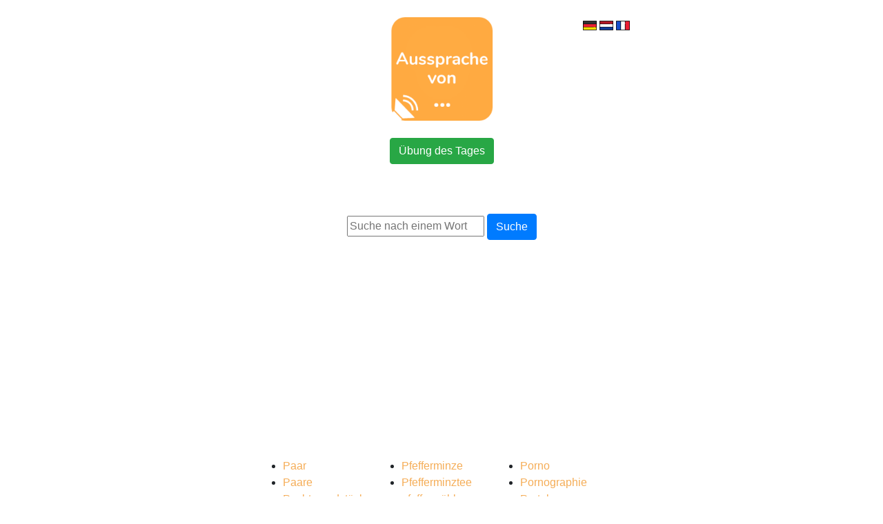

--- FILE ---
content_type: text/html; charset=UTF-8
request_url: https://aussprachevon.de/p
body_size: 6453
content:
<html>
<head>
	<title>		Wie sagt man Wörter, die mit dem Buchstaben beginnen p 		
		</title>
		<link rel="icon" type="image/png"  href="/_assets/images/favicon.png">

			 <meta name="description" content="Wil je graag weten hoe je woorden uitspreekt die beginnen met de letter p, kijk dan snel hier.">
			
	
	
	
	<meta name="viewport" content="width=device-width, initial-scale=1.0">
	<meta http-equiv="Content-Type" content="text/html; charset=utf-8" />
	<link rel="stylesheet" href="/_assets/css/bootstrap.min.css"  crossorigin="anonymous">
		<!-- Global site tag (gtag.js) - Google Analytics -->
		
	
	<!-- Global site tag (gtag.js) - Google Analytics -->
<script async src="https://www.googletagmanager.com/gtag/js?id=UA-43588039-37"></script>
<script>
  window.dataLayer = window.dataLayer || [];
  function gtag(){dataLayer.push(arguments);}
  gtag('js', new Date());

  gtag('config', 'UA-43588039-37');
</script>



	<script async src="https://www.googletagmanager.com/gtag/js?id=UA-43588039-35"></script>
<script>
  window.dataLayer = window.dataLayer || [];
  function gtag(){dataLayer.push(arguments);}
  gtag('js', new Date());

  gtag('config', 'UA-43588039-36');
</script>		
				
		          
     
		     <script async src="https://pagead2.googlesyndication.com/pagead/js/adsbygoogle.js?client=ca-pub-7102297483475356"
 crossorigin="anonymous"></script>
</head>
<body>
	<header>
		<div class="container">
		
			<div class="row">
				<div class="col-md-4">
				</div>
				<div class="col-md-4">
					<center><br>
				<a href="/"><img src="/_assets/images/logo_de.png" width="150"></a><br><br>
								<a href="/uitspraak-oefening"><button class="btn btn-success">Übung des Tages</button></a><br><br>
								<br><br>
				<form method="post">
					<input type="text" value="" name="woord" placeholder="Suche nach einem Wort"> <button class="btn btn-primary">Suche</button>
				</form>
			</center>
	
				</div>
				<div class="col-md-4">
					<br>
					<a href="//aussprachevon.de" ><img src="//hoezegje.nl/_assets/images/flags/germany.png" width="20px"></a>
					<a href="//hoezegje.nl"  target="_blank"><img src="//hoezegje.nl/_assets/images/flags/netherlands.png" width="20px"></a>
					<a href="//prononciationde.fr"  target="_blank"><img src="//hoezegje.nl/_assets/images/flags/france.png" width="20px"></a>
				</div>
			</div>
		</div>
		
	</header>
	<main role="main">
	<div class="container">
	
			<div class="row">
		<div class="col-md-3">
		</div>
		
		
		<div class="col-md-6">


<ul id="woorden">
					<li><a href="/paar">Paar</a></li>
							<li><a href="/paare">Paare</a></li>
							<li><a href="/pachtgrundstueck">Pachtgrundstück</a></li>
							<li><a href="/packages">Packages</a></li>
							<li><a href="/packesel">Packesel</a></li>
							<li><a href="/packpapier">Packpapier</a></li>
							<li><a href="/packung">Packung</a></li>
							<li><a href="/packungen">Packungen</a></li>
							<li><a href="/paddel">Paddel</a></li>
							<li><a href="/padje">padje</a></li>
							<li><a href="/pads">Pads</a></li>
							<li><a href="/paella">Paella</a></li>
							<li><a href="/pagode">Pagode</a></li>
							<li><a href="/paket">Paket</a></li>
							<li><a href="/pakete">Pakete</a></li>
							<li><a href="/pakistanisch">Pakistanisch</a></li>
							<li><a href="/pakjesavond">pakjesavond</a></li>
							<li><a href="/pakt">Pakt</a></li>
							<li><a href="/palastrevolution">Palastrevolution</a></li>
							<li><a href="/palette">Palette</a></li>
							<li><a href="/paletten">Paletten</a></li>
							<li><a href="/palisade">Palisade</a></li>
							<li><a href="/palliativ">Palliativ</a></li>
							<li><a href="/palme">palme</a></li>
							<li><a href="/palmen">palmen</a></li>
							<li><a href="/palmsonntag">Palmsonntag</a></li>
							<li><a href="/palmoel">palmöl</a></li>
							<li><a href="/palaeontologie">Paläontologie</a></li>
							<li><a href="/palaestinenser">Palästinenser</a></li>
							<li><a href="/pampas">Pampas</a></li>
							<li><a href="/pamphlet">Pamphlet</a></li>
							<li><a href="/panamaer">Panamaer</a></li>
							<li><a href="/panda">Panda</a></li>
							<li><a href="/pandemie">Pandemie</a></li>
							<li><a href="/panfloete">panflöte</a></li>
							<li><a href="/panneel">panneel</a></li>
							<li><a href="/pannendienst">Pannendienst</a></li>
							<li><a href="/panorama">Panorama</a></li>
							<li><a href="/pantheon">Pantheon</a></li>
							<li><a href="/panther">Panther</a></li>
							<li><a href="/pantoffel">Pantoffel</a></li>
							<li><a href="/pantoffelheld">Pantoffelheld</a></li>
							<li><a href="/pantoffeln">Pantoffeln</a></li>
							<li><a href="/pantomime">Pantomime</a></li>
							<li><a href="/panzer">panzer</a></li>
							<li><a href="/papa">Papa</a></li>
							<li><a href="/papagei">Papagei</a></li>
							<li><a href="/papaya">papaya</a></li>
							<li><a href="/papier">Papier</a></li>
							<li><a href="/papiere">Papiere</a></li>
							<li><a href="/papiergeld">papiergeld</a></li>
							<li><a href="/papierkorb">papierkorb</a></li>
							<li><a href="/papist">Papist</a></li>
							<li><a href="/papkind">papkind</a></li>
							<li><a href="/pappel">Pappel</a></li>
							<li><a href="/pappy">pappy</a></li>
							<li><a href="/paprika">paprika</a></li>
							<li><a href="/papst">Papst</a></li>
							<li><a href="/papyrus">Papyrus</a></li>
							<li><a href="/para">Para</a></li>
							<li><a href="/paracetamol">Paracetamol</a></li>
							<li><a href="/parade">Parade</a></li>
							<li><a href="/paradies">Paradies</a></li>
							<li><a href="/paradiesvogel">Paradiesvogel</a></li>
							<li><a href="/paradox">Paradox</a></li>
							<li><a href="/paraffin">Paraffin</a></li>
							<li><a href="/parallel">Parallel</a></li>
							<li><a href="/parallelitaet">Parallelität</a></li>
							<li><a href="/parameter">Parameter</a></li>
							<li><a href="/paranoia">Paranoia</a></li>
							<li><a href="/paraph">paraph</a></li>
							<li><a href="/paraphrasieren">paraphrasieren</a></li>
							<li><a href="/parapsychologie">Parapsychologie</a></li>
							<li><a href="/parcours">parcours</a></li>
							<li><a href="/parental">Parental</a></li>
							<li><a href="/parenthese">Parenthese</a></li>
							<li><a href="/parfums">Parfums</a></li>
							<li><a href="/parfuem">Parfüm</a></li>
							<li><a href="/parfuemerie">Parfümerie</a></li>
							<li><a href="/paria">Paria</a></li>
							<li><a href="/park">Park</a></li>
							<li><a href="/parka">Parka</a></li>
							<li><a href="/parkett">Parkett</a></li>
							<li><a href="/parkhaus">parkhaus</a></li>
							<li><a href="/parkplatz">parkplatz</a></li>
							<li><a href="/parkplaetze">parkplätze</a></li>
							<li><a href="/parks">Parks</a></li>
							<li><a href="/parkuhr">parkuhr</a></li>
							<li><a href="/parlamente">Parlamente</a></li>
							<li><a href="/parlementarir">parlementarir</a></li>
							<li><a href="/parodie">Parodie</a></li>
							<li><a href="/parodontitis">Parodontitis</a></li>
							<li><a href="/parole">Parole</a></li>
							<li><a href="/parotitis">Parotitis</a></li>
							<li><a href="/partei">Partei</a></li>
							<li><a href="/partei.">Partei.</a></li>
							<li><a href="/parteichef">Parteichef</a></li>
							<li><a href="/parteien">Parteien</a></li>
							<li><a href="/partikel">Partikel</a></li>
							<li><a href="/partituren">Partituren</a></li>
							<li><a href="/partizip">Partizip</a></li>
							<li><a href="/partner">Partner</a></li>
							<li><a href="/partnerschaft">Partnerschaft</a></li>
							<li><a href="/partnerstadt">Partnerstadt</a></li>
							<li><a href="/party-song">Party-Song</a></li>
							<li><a href="/partydroge">Partydroge</a></li>
							<li><a href="/partytier">Partytier</a></li>
							<li><a href="/partyzelt">Partyzelt</a></li>
							<li><a href="/parzellierung">Parzellierung</a></li>
							<li><a href="/pasage">pasage</a></li>
							<li><a href="/pass">Pass</a></li>
							<li><a href="/passagier">Passagier</a></li>
							<li><a href="/passagiere">Passagiere</a></li>
							<li><a href="/passagierkommunikations">Passagierkommunikations</a></li>
							<li><a href="/passant">passant</a></li>
							<li><a href="/passe">passe</a></li>
							<li><a href="/passen">passen</a></li>
							<li><a href="/passepartout">Passepartout</a></li>
							<li><a href="/passieren">passieren</a></li>
							<li><a href="/passionsfrucht">passionsfrucht</a></li>
							<li><a href="/passionsspiel">Passionsspiel</a></li>
							<li><a href="/passivitaet">Passivität</a></li>
							<li><a href="/passwort">Passwort</a></li>
							<li><a href="/pasta">Pasta</a></li>
							<li><a href="/paste">Paste</a></li>
							<li><a href="/pastell">Pastell</a></li>
							<li><a href="/pastille">Pastille</a></li>
							<li><a href="/pastis">Pastis</a></li>
							<li><a href="/pastor">Pastor</a></li>
							<li><a href="/patches">Patches</a></li>
							<li><a href="/pate">Pate</a></li>
							<li><a href="/patella">Patella</a></li>
							<li><a href="/patenkind">Patenkind</a></li>
							<li><a href="/patenschaft">Patenschaft</a></li>
							<li><a href="/patent">Patent</a></li>
							<li><a href="/paternoster">Paternoster</a></li>
							<li><a href="/pathologe">Pathologe</a></li>
							<li><a href="/pathologie">Pathologie</a></li>
							<li><a href="/pathos">Pathos</a></li>
							<li><a href="/patient">Patient</a></li>
							<li><a href="/patienten">Patienten</a></li>
							<li><a href="/patientenverfuegung">Patientenverfügung</a></li>
							<li><a href="/patin">Patin</a></li>
							<li><a href="/patinte">patinte</a></li>
							<li><a href="/patisserie">Patisserie</a></li>
							<li><a href="/patriarch">Patriarch</a></li>
							<li><a href="/patrone">Patrone</a></li>
							<li><a href="/patrouille">Patrouille</a></li>
							<li><a href="/patt">Patt</a></li>
							<li><a href="/pause">pause</a></li>
							<li><a href="/pavian">Pavian</a></li>
							<li><a href="/pavillon">Pavillon</a></li>
							<li><a href="/pazifismus">Pazifismus</a></li>
							<li><a href="/pc">PC</a></li>
							<li><a href="/pe">pe</a></li>
							<li><a href="/peacepipe">peacepipe</a></li>
							<li><a href="/pech">pech</a></li>
							<li><a href="/pedikuere">Pediküre</a></li>
							<li><a href="/peillood">peillood</a></li>
							<li><a href="/peiniger">Peiniger</a></li>
							<li><a href="/peitsche">Peitsche</a></li>
							<li><a href="/pelikan">Pelikan</a></li>
							<li><a href="/pellets">Pellets</a></li>
							<li><a href="/pelz">Pelz</a></li>
							<li><a href="/pelzmantel">pelzmantel</a></li>
							<li><a href="/pelzmuetze">Pelzmütze</a></li>
							<li><a href="/penaltie">penaltie</a></li>
							<li><a href="/pendel">Pendel</a></li>
							<li><a href="/pendeln">Pendeln</a></li>
							<li><a href="/pendelverkehr">Pendelverkehr</a></li>
							<li><a href="/pendler">Pendler</a></li>
							<li><a href="/penis">Penis</a></li>
							<li><a href="/penny">Penny</a></li>
							<li><a href="/pension">Pension</a></li>
							<li><a href="/pensionsfonds">Pensionsfonds</a></li>
							<li><a href="/peoples">Peoples</a></li>
							<li><a href="/pep">Pep</a></li>
							<li><a href="/pepernoot">pepernoot</a></li>
							<li><a href="/perestroika">Perestroika</a></li>
							<li><a href="/perfektion">Perfektion</a></li>
							<li><a href="/perfektionist">Perfektionist</a></li>
							<li><a href="/perforation">Perforation</a></li>
							<li><a href="/pergament">Pergament</a></li>
							<li><a href="/pergamente">Pergamente</a></li>
							<li><a href="/pergola">Pergola</a></li>
							<li><a href="/peril">peril</a></li>
							<li><a href="/peripherie">Peripherie</a></li>
							<li><a href="/peristaltik">Peristaltik</a></li>
							<li><a href="/perle">Perle</a></li>
							<li><a href="/perlen">Perlen</a></li>
							<li><a href="/perlmutt">Perlmutt</a></li>
							<li><a href="/peron">peron</a></li>
							<li><a href="/persiflage">Persiflage</a></li>
							<li><a href="/person">Person</a></li>
							<li><a href="/personal">Personal</a></li>
							<li><a href="/personalia">Personalia</a></li>
							<li><a href="/personen">Personen</a></li>
							<li><a href="/perspektive">Perspektive</a></li>
							<li><a href="/perspektiven">Perspektiven</a></li>
							<li><a href="/persoenlich">persönlich</a></li>
							<li><a href="/persoenliches">Persönliches</a></li>
							<li><a href="/persoenlichkeit">Persönlichkeit</a></li>
							<li><a href="/perversion">Perversion</a></li>
							<li><a href="/pervertieren">pervertieren</a></li>
							<li><a href="/peruecke">Perücke</a></li>
							<li><a href="/peseta">Peseta</a></li>
							<li><a href="/peso">Peso</a></li>
							<li><a href="/pessar">Pessar</a></li>
							<li><a href="/pessimismus">Pessimismus</a></li>
							<li><a href="/pessimist">Pessimist</a></li>
							<li><a href="/pesto">Pesto</a></li>
							<li><a href="/pet-flasche">PET-Flasche</a></li>
							<li><a href="/pet-scan">PET-Scan</a></li>
							<li><a href="/petersilie">Petersilie</a></li>
							<li><a href="/petition">Petition</a></li>
							<li><a href="/petrochemie">Petrochemie</a></li>
							<li><a href="/petting">Petting</a></li>
							<li><a href="/petunie">Petunie</a></li>
							<li><a href="/pfadfinderei">Pfadfinderei</a></li>
							<li><a href="/pfadfinderfuehrer">Pfadfinderführer</a></li>
							<li><a href="/pfandhaus">pfandhaus</a></li>
							<li><a href="/pfannkuchen">Pfannkuchen</a></li>
							<li><a href="/pfau">Pfau</a></li>
							<li><a href="/pfeffer">pfeffer</a></li>
							<li><a href="/pfefferminze">Pfefferminze</a></li>
							<li><a href="/pfefferminztee">Pfefferminztee</a></li>
							<li><a href="/pfeffermuehle">pfeffermühle</a></li>
							<li><a href="/pfeifer">Pfeifer</a></li>
							<li><a href="/pfeil">Pfeil</a></li>
							<li><a href="/pfeile">Pfeile</a></li>
							<li><a href="/pfeilspitze">Pfeilspitze</a></li>
							<li><a href="/pferd">Pferd</a></li>
							<li><a href="/pferde-">Pferde-</a></li>
							<li><a href="/pferdeschwanz">Pferdeschwanz</a></li>
							<li><a href="/pferdestaerke">Pferdestärke</a></li>
							<li><a href="/pfingst">Pfingst</a></li>
							<li><a href="/pfingsten">Pfingsten</a></li>
							<li><a href="/pfirsich">pfirsich</a></li>
							<li><a href="/pfirsichbaum">pfirsichbaum</a></li>
							<li><a href="/pflanze">Pflanze</a></li>
							<li><a href="/pflanzen">Pflanzen</a></li>
							<li><a href="/pflanzenfresser">Pflanzenfresser</a></li>
							<li><a href="/pflaster">Pflaster</a></li>
							<li><a href="/pflasterstein">Pflasterstein</a></li>
							<li><a href="/pflasterung">Pflasterung</a></li>
							<li><a href="/pflaume">pflaume</a></li>
							<li><a href="/pflaumenbaum">Pflaumenbaum</a></li>
							<li><a href="/pflegegeld">Pflegegeld</a></li>
							<li><a href="/pflegeheim">pflegeheim</a></li>
							<li><a href="/pflegekind">Pflegekind</a></li>
							<li><a href="/pflicht">Pflicht</a></li>
							<li><a href="/pflichtgefuehl">Pflichtgefühl</a></li>
							<li><a href="/pflug">Pflug</a></li>
							<li><a href="/pfluegen">Pflügen</a></li>
							<li><a href="/pfoten">Pfoten</a></li>
							<li><a href="/pfruende">Pfründe</a></li>
							<li><a href="/pfund">pfund</a></li>
							<li><a href="/pfuetze">Pfütze</a></li>
							<li><a href="/pfoertnerhaus">Pförtnerhaus</a></li>
							<li><a href="/pgb">PGB</a></li>
							<li><a href="/phalange">phalange</a></li>
							<li><a href="/phalanx">Phalanx</a></li>
							<li><a href="/phantasie">Phantasie</a></li>
							<li><a href="/phantasmagorie">Phantasmagorie</a></li>
							<li><a href="/phantom">Phantom</a></li>
							<li><a href="/pharao">Pharao</a></li>
							<li><a href="/phase">Phase</a></li>
							<li><a href="/phasen">Phasen</a></li>
							<li><a href="/philologie">Philologie</a></li>
							<li><a href="/philosoph">Philosoph</a></li>
							<li><a href="/philosophie">Philosophie</a></li>
							<li><a href="/phobie">Phobie</a></li>
							<li><a href="/phonetik">Phonetik</a></li>
							<li><a href="/phosphor">Phosphor</a></li>
							<li><a href="/photosynthese">Photosynthese</a></li>
							<li><a href="/phraseologie">Phraseologie</a></li>
							<li><a href="/phrases">Phrases</a></li>
							<li><a href="/physik">Physik</a></li>
							<li><a href="/physiognomie">Physiognomie</a></li>
							<li><a href="/physiologie">Physiologie</a></li>
							<li><a href="/physiotherapeuten">Physiotherapeuten</a></li>
							<li><a href="/physiotherapie">physiotherapie</a></li>
							<li><a href="/phaenomene">Phänomene</a></li>
							<li><a href="/phaenotyp">Phänotyp</a></li>
							<li><a href="/pi">Pi</a></li>
							<li><a href="/pianist">Pianist</a></li>
							<li><a href="/pianola">Pianola</a></li>
							<li><a href="/pickel">Pickel</a></li>
							<li><a href="/picknick">Picknick</a></li>
							<li><a href="/piespot">piespot</a></li>
							<li><a href="/piet">piet</a></li>
							<li><a href="/pietsje">Pietsje</a></li>
							<li><a href="/pigment">Pigment</a></li>
							<li><a href="/pigmentfleck">Pigmentfleck</a></li>
							<li><a href="/pijpenla">Pijpenla</a></li>
							<li><a href="/piknik">piknik</a></li>
							<li><a href="/pilger">Pilger</a></li>
							<li><a href="/pille">Pille</a></li>
							<li><a href="/pillen">Pillen</a></li>
							<li><a href="/pilot">Pilot</a></li>
							<li><a href="/piloten">Piloten</a></li>
							<li><a href="/pilz">pilz</a></li>
							<li><a href="/pilze">Pilze</a></li>
							<li><a href="/pilzinfektion">Pilzinfektion</a></li>
							<li><a href="/piment">Piment</a></li>
							<li><a href="/pin">pin</a></li>
							<li><a href="/pin-geraet">Pin-Gerät</a></li>
							<li><a href="/pingun">pingun</a></li>
							<li><a href="/pinsel">Pinsel</a></li>
							<li><a href="/pionier">Pionier</a></li>
							<li><a href="/pipeline">Pipeline</a></li>
							<li><a href="/pipette">Pipette</a></li>
							<li><a href="/pippet">Pippet</a></li>
							<li><a href="/piranha">Piranha</a></li>
							<li><a href="/pirat">Pirat</a></li>
							<li><a href="/piraten">Piraten</a></li>
							<li><a href="/piratensender">Piratensender</a></li>
							<li><a href="/piraterie">Piraterie</a></li>
							<li><a href="/pirouette">Pirouette</a></li>
							<li><a href="/pirschjaeger">Pirschjäger</a></li>
							<li><a href="/pisse">Pisse</a></li>
							<li><a href="/pisspot">Pisspot</a></li>
							<li><a href="/pistazie">Pistazie</a></li>
							<li><a href="/pistole">Pistole</a></li>
							<li><a href="/pistolet">pistolet</a></li>
							<li><a href="/pita">Pita</a></li>
							<li><a href="/pixel">Pixel</a></li>
							<li><a href="/pizza">Pizza</a></li>
							<li><a href="/pizzeria">Pizzeria</a></li>
							<li><a href="/placebo">Placebo</a></li>
							<li><a href="/plag">plag</a></li>
							<li><a href="/plage">Plage</a></li>
							<li><a href="/plagiat">Plagiat</a></li>
							<li><a href="/plaid">Plaid</a></li>
							<li><a href="/plakat">Plakat</a></li>
							<li><a href="/plakette">Plakette</a></li>
							<li><a href="/planen">planen</a></li>
							<li><a href="/planer">Planer</a></li>
							<li><a href="/planet">Planet</a></li>
							<li><a href="/planetarium">Planetarium</a></li>
							<li><a href="/planeten">Planeten</a></li>
							<li><a href="/planetensystem">Planetensystem</a></li>
							<li><a href="/planschbecken">Planschbecken</a></li>
							<li><a href="/plantage">Plantage</a></li>
							<li><a href="/planung">Planung</a></li>
							<li><a href="/planwirtschaft">Planwirtschaft</a></li>
							<li><a href="/plasma">Plasma</a></li>
							<li><a href="/plateau">Plateau</a></li>
							<li><a href="/platje">Platje</a></li>
							<li><a href="/platte">Platte</a></li>
							<li><a href="/platten">Platten</a></li>
							<li><a href="/plattform">Plattform</a></li>
							<li><a href="/plattfuss">Plattfuß</a></li>
							<li><a href="/plattheit">Plattheit</a></li>
							<li><a href="/platz">Platz</a></li>
							<li><a href="/platzierung">Platzierung</a></li>
							<li><a href="/playboy">Playboy</a></li>
							<li><a href="/playoffs">Playoffs</a></li>
							<li><a href="/plazenta">Plazenta</a></li>
							<li><a href="/plebejer">Plebejer</a></li>
							<li><a href="/plebs">Plebs</a></li>
							<li><a href="/plektrum">Plektrum</a></li>
							<li><a href="/plens">plens</a></li>
							<li><a href="/pleonasmus">Pleonasmus</a></li>
							<li><a href="/plexiglas">Plexiglas</a></li>
							<li><a href="/plofkip">plofkip</a></li>
							<li><a href="/plu">plu</a></li>
							<li><a href="/plumpudding">Plumpudding</a></li>
							<li><a href="/plural">Plural</a></li>
							<li><a href="/pluralismus">Pluralismus</a></li>
							<li><a href="/plus-klasse">Plus-Klasse</a></li>
							<li><a href="/pluspunkte">Pluspunkte</a></li>
							<li><a href="/pluszeichen">Pluszeichen</a></li>
							<li><a href="/plutokratie">Plutokratie</a></li>
							<li><a href="/plutonium">Plutonium</a></li>
							<li><a href="/pluesch">Plüsch</a></li>
							<li><a href="/plaedoyer">Plädoyer</a></li>
							<li><a href="/plaettchen">Plättchen</a></li>
							<li><a href="/plaetze">Plätze</a></li>
							<li><a href="/pneumokoniose">Pneumokoniose</a></li>
							<li><a href="/pneumologen">Pneumologen</a></li>
							<li><a href="/pneumothorax">Pneumothorax</a></li>
							<li><a href="/po">po</a></li>
							<li><a href="/pobacke">Pobacke</a></li>
							<li><a href="/pochet">pochet</a></li>
							<li><a href="/pocke">Pocke</a></li>
							<li><a href="/podcast">Podcast</a></li>
							<li><a href="/podest">Podest</a></li>
							<li><a href="/podien">Podien</a></li>
							<li><a href="/poedelprijs">poedelprijs</a></li>
							<li><a href="/poederdoos">poederdoos</a></li>
							<li><a href="/poelet">poelet</a></li>
							<li><a href="/poepie">poepie</a></li>
							<li><a href="/pogrom">Pogrom</a></li>
							<li><a href="/pointe">Pointe</a></li>
							<li><a href="/poker">Poker</a></li>
							<li><a href="/pol">Pol</a></li>
							<li><a href="/polarisation">Polarisation</a></li>
							<li><a href="/polarkreis">Polarkreis</a></li>
							<li><a href="/polarlichter">Polarlichter</a></li>
							<li><a href="/polder">Polder</a></li>
							<li><a href="/pole">Pole</a></li>
							<li><a href="/poleax">Poleax</a></li>
							<li><a href="/polemik">Polemik</a></li>
							<li><a href="/polestar">Polestar</a></li>
							<li><a href="/poli">poli</a></li>
							<li><a href="/poliklinik">Poliklinik</a></li>
							<li><a href="/polio">Polio</a></li>
							<li><a href="/politik">Politik</a></li>
							<li><a href="/politiker">Politiker</a></li>
							<li><a href="/politikwissenschaft">Politikwissenschaft</a></li>
							<li><a href="/politisch">politisch</a></li>
							<li><a href="/politur">Politur</a></li>
							<li><a href="/polizei">Polizei</a></li>
							<li><a href="/polizeibericht">Polizeibericht</a></li>
							<li><a href="/polizeipraesident">Polizeipräsident</a></li>
							<li><a href="/polizeistation">Polizeistation</a></li>
							<li><a href="/polizeiverordnung">Polizeiverordnung</a></li>
							<li><a href="/polizist">polizist</a></li>
							<li><a href="/polka">Polka</a></li>
							<li><a href="/poller">Poller</a></li>
							<li><a href="/polnisch">Polnisch</a></li>
							<li><a href="/polo">Polo</a></li>
							<li><a href="/polonaese">Polonäse</a></li>
							<li><a href="/polyeder">Polyeder</a></li>
							<li><a href="/polygamie">Polygamie</a></li>
							<li><a href="/polyp">Polyp</a></li>
							<li><a href="/polythesme">polythesme</a></li>
							<li><a href="/pomade">Pomade</a></li>
							<li><a href="/pomfrey">Pomfrey</a></li>
							<li><a href="/pomp">Pomp</a></li>
							<li><a href="/poncho">Poncho</a></li>
							<li><a href="/ponton">Ponton</a></li>
							<li><a href="/pony">Pony</a></li>
							<li><a href="/poo">poo</a></li>
							<li><a href="/pool">Pool</a></li>
							<li><a href="/poop">Poop</a></li>
							<li><a href="/pop">Pop</a></li>
							<li><a href="/popcorn">Popcorn</a></li>
							<li><a href="/popgruppe">Popgruppe</a></li>
							<li><a href="/popmusik">popmusik</a></li>
							<li><a href="/popstar">popstar</a></li>
							<li><a href="/populismus">Populismus</a></li>
							<li><a href="/populist">Populist</a></li>
							<li><a href="/populaer">Populär</a></li>
							<li><a href="/pore">Pore</a></li>
							<li><a href="/poren">Poren</a></li>
							<li><a href="/porket">porket</a></li>
							<li><a href="/porno">Porno</a></li>
							<li><a href="/pornographie">Pornographie</a></li>
							<li><a href="/portal">Portal</a></li>
							<li><a href="/porte-monnaie">porte-monnaie</a></li>
							<li><a href="/portemone">portemone</a></li>
							<li><a href="/portfolios">Portfolios</a></li>
							<li><a href="/portier">Portier</a></li>
							<li><a href="/porto">Porto</a></li>
							<li><a href="/portraet">Porträt</a></li>
							<li><a href="/portraets">Porträts</a></li>
							<li><a href="/porum">porum</a></li>
							<li><a href="/porzellan">Porzellan</a></li>
							<li><a href="/pos">pos</a></li>
							<li><a href="/posaune">Posaune</a></li>
							<li><a href="/pose">Pose</a></li>
							<li><a href="/poseur">poseur</a></li>
							<li><a href="/position">Position</a></li>
							<li><a href="/positionen">Positionen</a></li>
							<li><a href="/post">Post</a></li>
							<li><a href="/postanschrift">postanschrift</a></li>
							<li><a href="/posteingang">Posteingang</a></li>
							<li><a href="/poster">Poster</a></li>
							<li><a href="/postkarte">Postkarte</a></li>
							<li><a href="/postleitzahl">Postleitzahl</a></li>
							<li><a href="/postleitzahlen">Postleitzahlen</a></li>
							<li><a href="/postpaket">Postpaket</a></li>
							<li><a href="/postsendung">Postsendung</a></li>
							<li><a href="/postskriptum">postskriptum</a></li>
							<li><a href="/posttest">Posttest</a></li>
							<li><a href="/potenz">Potenz</a></li>
							<li><a href="/potpourri">Potpourri</a></li>
							<li><a href="/pottwal">Pottwal</a></li>
							<li><a href="/poule">poule</a></li>
							<li><a href="/poulterer">poulterer</a></li>
							<li><a href="/pracht">Pracht</a></li>
							<li><a href="/prahlerei">Prahlerei</a></li>
							<li><a href="/praktiker">Praktiker</a></li>
							<li><a href="/praktikum">Praktikum</a></li>
							<li><a href="/praline">Praline</a></li>
							<li><a href="/pralinen">Pralinen</a></li>
							<li><a href="/pranger">Pranger</a></li>
							<li><a href="/praxis">Praxis</a></li>
							<li><a href="/predigt">Predigt</a></li>
							<li><a href="/preis">Preis</a></li>
							<li><a href="/preisausgleichs">Preisausgleichs</a></li>
							<li><a href="/preisdiskriminierung">Preisdiskriminierung</a></li>
							<li><a href="/preise">Preise</a></li>
							<li><a href="/preiselastizitaet">Preiselastizität</a></li>
							<li><a href="/preisklasse">preisklasse</a></li>
							<li><a href="/preisschild">preisschild</a></li>
							<li><a href="/preisvorstellung">preisvorstellung</a></li>
							<li><a href="/prellung">Prellung</a></li>
							<li><a href="/premiere">Premiere</a></li>
							<li><a href="/premierminister">premierminister</a></li>
							<li><a href="/presbyterium">Presbyterium</a></li>
							<li><a href="/presidente">presidente</a></li>
							<li><a href="/presseausweis">Presseausweis</a></li>
							<li><a href="/pressefreiheit">Pressefreiheit</a></li>
							<li><a href="/pressekonferenz">pressekonferenz</a></li>
							<li><a href="/pressemitteilung">pressemitteilung</a></li>
							<li><a href="/pressure-group">Pressure-Group</a></li>
							<li><a href="/priester">Priester</a></li>
							<li><a href="/prikactie">prikactie</a></li>
							<li><a href="/prikker">prikker</a></li>
							<li><a href="/primas">Primas</a></li>
							<li><a href="/primel">Primel</a></li>
							<li><a href="/primzahl">primzahl</a></li>
							<li><a href="/prinz">Prinz</a></li>
							<li><a href="/prinzessin">Prinzessin</a></li>
							<li><a href="/prinzgemahl">Prinzgemahl</a></li>
							<li><a href="/prinzip">Prinzip</a></li>
							<li><a href="/prioritaet">Priorität</a></li>
							<li><a href="/privat">privat</a></li>
							<li><a href="/privatadresse">Privatadresse</a></li>
							<li><a href="/privatleben">Privatleben</a></li>
							<li><a href="/privileg">Privileg</a></li>
							<li><a href="/proa">Proa</a></li>
							<li><a href="/probe">Probe</a></li>
							<li><a href="/probefahrt">probefahrt</a></li>
							<li><a href="/proben">Proben</a></li>
							<li><a href="/probezeit">probezeit</a></li>
							<li><a href="/probleme">Probleme</a></li>
							<li><a href="/problemstellung">problemstellung</a></li>
							<li><a href="/procces">procces</a></li>
							<li><a href="/proced">Proced</a></li>
							<li><a href="/produkt">Produkt</a></li>
							<li><a href="/produktivitaet">Produktivität</a></li>
							<li><a href="/prof">prof</a></li>
							<li><a href="/professor">Professor</a></li>
							<li><a href="/proffessor">proffessor</a></li>
							<li><a href="/profi">Profi</a></li>
							<li><a href="/profielwerkstuk">profielwerkstuk</a></li>
							<li><a href="/profil">Profil</a></li>
							<li><a href="/profile">Profile</a></li>
							<li><a href="/profiverein">Profiverein</a></li>
							<li><a href="/progamm">PROGAMM</a></li>
							<li><a href="/prognose">Prognose</a></li>
							<li><a href="/programm">Programm</a></li>
							<li><a href="/programmierer">Programmierer</a></li>
							<li><a href="/progression">Progression</a></li>
							<li><a href="/projekt">Projekt</a></li>
							<li><a href="/projektion">Projektion</a></li>
							<li><a href="/projektleiter">projektleiter</a></li>
							<li><a href="/projektor">Projektor</a></li>
							<li><a href="/proletariat">Proletariat</a></li>
							<li><a href="/prolog">Prolog</a></li>
							<li><a href="/promenade">Promenade</a></li>
							<li><a href="/promo">promo</a></li>
							<li><a href="/promoter">Promoter</a></li>
							<li><a href="/promotion">Promotion</a></li>
							<li><a href="/pronomen">Pronomen</a></li>
							<li><a href="/propaganda">Propaganda</a></li>
							<li><a href="/propeller">Propeller</a></li>
							<li><a href="/prophet">Prophet</a></li>
							<li><a href="/prophezeiung">Prophezeiung</a></li>
							<li><a href="/prosa">Prosa</a></li>
							<li><a href="/prostata">Prostata</a></li>
							<li><a href="/prostituierte">Prostituierte</a></li>
							<li><a href="/prostitution">Prostitution</a></li>
							<li><a href="/protecol">ProteCol</a></li>
							<li><a href="/protein">Protein</a></li>
							<li><a href="/proteine">Proteine</a></li>
							<li><a href="/proteinsynthese">Proteinsynthese</a></li>
							<li><a href="/protektionismus">Protektionismus</a></li>
							<li><a href="/protektorat">Protektorat</a></li>
							<li><a href="/protene">protene</a></li>
							<li><a href="/protest">Protest</a></li>
							<li><a href="/protestant">Protestant</a></li>
							<li><a href="/protestantismus">Protestantismus</a></li>
							<li><a href="/proteste">Proteste</a></li>
							<li><a href="/protestmarsch">Protestmarsch</a></li>
							<li><a href="/prothese">Prothese</a></li>
							<li><a href="/protokoll">Protokoll</a></li>
							<li><a href="/protokolle">Protokolle</a></li>
							<li><a href="/protonen-karte">Protonen-Karte</a></li>
							<li><a href="/prototyp">Prototyp</a></li>
							<li><a href="/provision">Provision</a></li>
							<li><a href="/provokation">Provokation</a></li>
							<li><a href="/prozent">Prozent</a></li>
							<li><a href="/prozentsatz">Prozentsatz</a></li>
							<li><a href="/prozess">Prozess</a></li>
							<li><a href="/prozession">Prozession</a></li>
							<li><a href="/prozessor">Prozessor</a></li>
							<li><a href="/prunk">Prunk</a></li>
							<li><a href="/prut">prut</a></li>
							<li><a href="/pruefer">Prüfer</a></li>
							<li><a href="/pruefstein">Prüfstein</a></li>
							<li><a href="/pruefung">Prüfung</a></li>
							<li><a href="/pruefungen">Prüfungen</a></li>
							<li><a href="/pruefungsausschuss">Prüfungsausschuss</a></li>
							<li><a href="/pruegel">Prügel</a></li>
							<li><a href="/praedikat">Prädikat</a></li>
							<li><a href="/praefix">Präfix</a></li>
							<li><a href="/praekambrium">Präkambrium</a></li>
							<li><a href="/praemie">Prämie</a></li>
							<li><a href="/praeposition">Präposition</a></li>
							<li><a href="/praepositionen">Präpositionen</a></li>
							<li><a href="/praerie">Prärie</a></li>
							<li><a href="/praesentation">Präsentation</a></li>
							<li><a href="/praesentationen">Präsentationen</a></li>
							<li><a href="/praesenz">Präsenz</a></li>
							<li><a href="/praesident">Präsident</a></li>
							<li><a href="/praesidium">Präsidium</a></li>
							<li><a href="/praezedenzfall">Präzedenzfall</a></li>
							<li><a href="/pseudonym">Pseudonym</a></li>
							<li><a href="/psoriasis">Psoriasis</a></li>
							<li><a href="/psyche">Psyche</a></li>
							<li><a href="/psychiater">Psychiater</a></li>
							<li><a href="/psychiatrie">Psychiatrie</a></li>
							<li><a href="/psychisch">psychisch</a></li>
							<li><a href="/psychologe">Psychologe</a></li>
							<li><a href="/psychologie">Psychologie</a></li>
							<li><a href="/psychopath">Psychopath</a></li>
							<li><a href="/psychose">Psychose</a></li>
							<li><a href="/pubertaet">Pubertät</a></li>
							<li><a href="/publikationen">Publikationen</a></li>
							<li><a href="/publikum">Publikum</a></li>
							<li><a href="/publizist">Publizist</a></li>
							<li><a href="/puck">Puck</a></li>
							<li><a href="/pudding">Pudding</a></li>
							<li><a href="/pudel">Pudel</a></li>
							<li><a href="/pudendal">pudendal</a></li>
							<li><a href="/puff">Puff</a></li>
							<li><a href="/puffer">Puffer</a></li>
							<li><a href="/pullover">Pullover</a></li>
							<li><a href="/puls">puls</a></li>
							<li><a href="/pulver">Pulver</a></li>
							<li><a href="/pulverfass">Pulverfass</a></li>
							<li><a href="/puma">Puma</a></li>
							<li><a href="/pumpe">Pumpe</a></li>
							<li><a href="/pumphose">Pumphose</a></li>
							<li><a href="/pumpstation">Pumpstation</a></li>
							<li><a href="/punk">Punk</a></li>
							<li><a href="/punkt">Punkt</a></li>
							<li><a href="/punkt-polizist">Punkt-Polizist</a></li>
							<li><a href="/punkte">Punkte</a></li>
							<li><a href="/punktmutation">Punktmutation</a></li>
							<li><a href="/puppe">Puppe</a></li>
							<li><a href="/puppen">Puppen</a></li>
							<li><a href="/puppenhaus">Puppenhaus</a></li>
							<li><a href="/puppenspiel">puppenspiel</a></li>
							<li><a href="/puppenspieler">Puppenspieler</a></li>
							<li><a href="/puppetplay">puppetplay</a></li>
							<li><a href="/pusteln">Pusteln</a></li>
							<li><a href="/putsch">Putsch</a></li>
							<li><a href="/putschversuch">Putschversuch</a></li>
							<li><a href="/putz">Putz</a></li>
							<li><a href="/putzfrau">Putzfrau</a></li>
							<li><a href="/puzzle">Puzzle</a></li>
							<li><a href="/puzzles">Puzzles</a></li>
							<li><a href="/pvc">pvc</a></li>
							<li><a href="/pylon">Pylon</a></li>
							<li><a href="/pyramide">Pyramide</a></li>
							<li><a href="/pyramidensystem">Pyramidensystem</a></li>
							<li><a href="/pueree">Püree</a></li>
							<li><a href="/pyromane">Pyromane</a></li>
							<li><a href="/pyrrhussieg">Pyrrhussieg</a></li>
							<li><a href="/python">Python</a></li>
							<li><a href="/paedagoge">Pädagoge</a></li>
							<li><a href="/paedagogie">Pädagogie</a></li>
							<li><a href="/paedophilie">Pädophilie</a></li>
							<li><a href="/paesse">Pässe</a></li>
			</ul>

		</div>
		<div class="col-md-3">
			
		</div>
	</div>

	<div class="row"  style="padding:150px;">
		<ul id="alfabet">
							    <li><a href="/a">a</a></li>
								    <li><a href="/b">b</a></li>
								    <li><a href="/c">c</a></li>
								    <li><a href="/d">d</a></li>
								    <li><a href="/e">e</a></li>
								    <li><a href="/f">f</a></li>
								    <li><a href="/g">g</a></li>
								    <li><a href="/h">h</a></li>
								    <li><a href="/i">i</a></li>
								    <li><a href="/j">j</a></li>
								    <li><a href="/k">k</a></li>
								    <li><a href="/l">l</a></li>
								    <li><a href="/m">m</a></li>
								    <li><a href="/n">n</a></li>
								    <li><a href="/o">o</a></li>
								    <li><a href="/p">p</a></li>
								    <li><a href="/q">q</a></li>
								    <li><a href="/r">r</a></li>
								    <li><a href="/s">s</a></li>
								    <li><a href="/t">t</a></li>
								    <li><a href="/u">u</a></li>
								    <li><a href="/v">v</a></li>
								    <li><a href="/w">w</a></li>
								    <li><a href="/x">x</a></li>
								    <li><a href="/y">y</a></li>
								    <li><a href="/z">z</a></li>
						</ul>
	</div>
	<style>
		a{ color:#f5ad57 ;}
		#alfabet{ width: 100%; float: left; margin: 0; padding: 0;2}
		#alfabet li{ width: 25%; max-width: 100px; padding: 10px; list-style: none; float: left;}	
		
		ul#woorden {
		  columns: 3;
		  -webkit-columns: 3;
		  -moz-columns: 3;
		}
	</style>
	</div>
	
	</main>
<footer>
	<div class="container">
		Partner in crime <a href="//welklidwoord.nl">WelkLidwoord.nl</a>
	</div>
</footer>
</center>
</body>

</html>


--- FILE ---
content_type: text/html; charset=utf-8
request_url: https://www.google.com/recaptcha/api2/aframe
body_size: 269
content:
<!DOCTYPE HTML><html><head><meta http-equiv="content-type" content="text/html; charset=UTF-8"></head><body><script nonce="WiwzVaJoCDCXTQLZi-p4XQ">/** Anti-fraud and anti-abuse applications only. See google.com/recaptcha */ try{var clients={'sodar':'https://pagead2.googlesyndication.com/pagead/sodar?'};window.addEventListener("message",function(a){try{if(a.source===window.parent){var b=JSON.parse(a.data);var c=clients[b['id']];if(c){var d=document.createElement('img');d.src=c+b['params']+'&rc='+(localStorage.getItem("rc::a")?sessionStorage.getItem("rc::b"):"");window.document.body.appendChild(d);sessionStorage.setItem("rc::e",parseInt(sessionStorage.getItem("rc::e")||0)+1);localStorage.setItem("rc::h",'1768784951302');}}}catch(b){}});window.parent.postMessage("_grecaptcha_ready", "*");}catch(b){}</script></body></html>